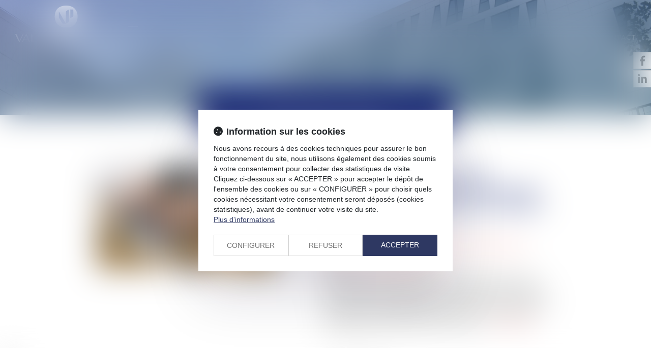

--- FILE ---
content_type: application/javascript
request_url: https://js.fw.azko.fr/message.min.js?v=20251013-1451_20240916-175359
body_size: 1128
content:
function Msg(t,e,s,a,n){0===$("#jQuiMsg").length&&$("body").append('<div id="jQuiMsg"></div>'),this.sTitle=t||"",this.sContainerClass=n||"",this.sContent=e||"",this.aButtons=s||[],this.nWidth=450,this.nNbTryMax=3,this.nNbTry=0,a&&this.open()}Msg.prototype.setTitle=function(t){this.sTitle=t},Msg.prototype.setContainerClass=function(t){this.sContainerClass=t},Msg.prototype.setContent=function(t){this.sContent=t},Msg.prototype.setWidth=function(t){this.nWidth=t},Msg.prototype.incNbTry=function(){this.nNbTry++},Msg.prototype.addButton=function(t,e,s){this.aButtons.push({text:t,click:e,class:s||""})},Msg.prototype.open=function(){if("undefined"==typeof $("").dialog){if(this.incNbTry(),100*this.nNbTry,this.nNbTry<=this.nNbTryMax){var t=this;return console.log("dialog is undefined, retry loading jquery-ui, retry n°"+this.nNbTry+"/"+this.nNbTryMax+" dans "+100*this.nNbTry+" ms"),setTimeout(function(){$.getScript("https://code.jquery.com/ui/1.10.2/jquery-ui.min.js",function(){console.log("jquery-ui loaded"),t.open()})},100*this.nNbTry),!1}return console.error("dialog is undefined, unable to load jquery-ui after "+this.nNbTryMax+" tries."),alert(this.sContent),!1}$("#jQuiMsg").html(this.sContent),$("#jQuiMsg").dialog({dialogClass:this.sContainerClass,title:this.sTitle,width:this.nWidth,buttons:this.aButtons,draggable:!0,modal:!0,resizable:!0,position:{my:"center center",at:"center center",of:window,collision:"none"},create:function(t,e){$(t.target).parent().css("position","fixed")}}),$(".ui-widget-overlay").on("click",function(){$("#jQuiMsg").dialog("close")})},Msg.prototype.close=function(){$("#jQuiMsg").dialog("close")},Msg.close=function(){$("#jQuiMsg").dialog("close")},Msg.info_wait=function(t,e){var s=new Msg;s.setTitle("Information"),s.setContent(t),s.open(),e&&setTimeout("Msg.close();",e)},Msg.info=function(t,e,s){var a=s||function(){},n=new Msg;n.setTitle("Information"),n.setContent(t),n.addButton("OK",function(){Msg.close(),a()}),n.open(),e&&setTimeout(function(){Msg.close(),a()},e)},Msg.info_custom=function(t,e,s,a,n){var i=n||function(){},o=new Msg;o.setTitle(t),o.setContent(e),o.addButton(s,function(){Msg.close(),i()}),o.open(),a&&setTimeout(function(){Msg.close(),i()},a)},Msg.confirm=function(t,e,s,a,n,i,o,r,l){s=s||function(){};let d=oI18n.getText("ANNULER");d=""===("undefined"!=typeof n?n:"")?d!=="ANNULER"?d:"Annuler":n;let u=oI18n.getText("OK");u=""===("undefined"!=typeof a?a:"")?u!=="OK"?u:"OK":a;let c=oI18n.getText("CONFIRMATION");c=""===("undefined"!=typeof i?i:"")?c!=="CONFIRMATION"?c:"Confirmation":i;var f=new Msg;f.setTitle(c),f.setContainerClass("undefined"!=typeof o?o:""),f.setContent(t),f.addButton(u,function(){Msg.close(),e()},r||""),f.addButton(d,function(){Msg.close(),s()},l||""),f.open()},Msg.choose=function(t,e){var s=new Msg;s.setTitle(oI18n.getText("CHOIX")),s.setContent(t),s.addButton(oI18n.getText("OUI"),function(){Msg.close(),e(!0)}),s.addButton(oI18n.getText("NON"),function(){Msg.close(),e(!1)}),s.open()},Msg.prompt=function(t,e,s,a){var n=new Date,i="msg_field_"+n.getTime(),o=e;o+='<br /><input name="'+i+'" id="'+i+'" value="" type="text" />';var r=new Msg;r.setTitle(""!==t?t:oI18n.getText("SAISIE")),r.setContent(o),r.addButton("OK",function(){Msg.close(),a($("#"+i).val())}),r.addButton(oI18n.getText("ANNULER"),function(){Msg.close()}),r.open(),void 0!==s&&""!==s&&$("#"+i).val(s)};

--- FILE ---
content_type: application/javascript
request_url: https://js.fw.azko.fr/url.min.js?v=20251013-1451_20240916-175359
body_size: 510
content:
function UrlJs(){var e=function(e){var p={};for(var i in e){var t=e[i].split("=");p[t[0]]=t[1]}return p};this.getVars=function(){var p=location.search.substring(1).split("&"),i=new Object;if(""!=location.search.substring(1))i=e(p);else{var t=location.pathname.split("/"),n=t[t.length-1],r="";r=n.replace(/^(.+)_p([0-9]+)_n([0-9]+).htm_(.+)$/i,"index.php?site_url=$4&plg_id=$2&page=$3"),r=n.replace(/^(.+)_p([0-9]+)_n([0-9]+)_i(.+).htm_(.+)$/i,"index.php?site_url=$5&plg_id=$2&page=$3&item=$4"),r=n.replace(/^(.+)_p([0-9]+)_c([0-9]+).htm_(.+)$/i,"index.php?site_url=$4&plg_id=$2&content=$3"),r=n.replace(/^(.+)_p([0-9]+)_c([0-9]+)_i(.+).htm_(.+)$/i,"index.php?site_url=$5&plg_id=$2&content=$3&item=$4"),(r=n.replace(/^(.+)_p([0-9]+)_sp([0-9]+).htm_(.+)$/i,"index.php?site_url=$4&plg_id=$2&splg_id=$3"))==n&&(r=n.replace(/^(.+)_p([0-9]+).htm_(.+)$/i,"index.php?site_url=$3&plg_id=$2")),r==n&&(r=n.replace(/^(.+)_p([0-9]+)_i(.+).htm_(.+)$/i,"index.php?site_url=$4&plg_id=$2&item=$3")),r==n&&(r=n.replace(/^_(.+)$/i,"index.php?site_url=$1")),r==n&&(r=n.replace(/^(.+)_p([0-9]+)_n([0-9]+).htm$/i,"index.php?plg_id=$2&page=$3")),r==n&&(r=n.replace(/^(.+)_p([0-9]+)_n([0-9]+)_i(.+).htm$/i,"index.php?plg_id=$2&page=$3&item=$4")),r==n&&(r=n.replace(/^(.+)_p([0-9]+)_c([0-9]+).htm$/i,"index.php?plg_id=$2&content=$3")),r==n&&(r=n.replace(/^(.+)_p([0-9]+)_sp([0-9]+).htm$/i,"index.php?plg_id=$2&splg_id=$3")),r==n&&(r=n.replace(/^(.+)_p([0-9]+)_c([0-9]+)_i(.+).htm$/i,"index.php?plg_id=$2&content=$3&item=$4")),r==n&&(r=n.replace(/^(.+)_p([0-9]+).htm$/i,"index.php?plg_id=$2")),r==n&&(r=n.replace(/^(.+)_p([0-9]+)_i(.+).htm$/i,"index.php?plg_id=$2&item=$3")),r!=n&&""!=(p=(r=r.replace("index.php?","")).split("&"))&&(i=e(p))}return i},this.getHistoryHashFromUrl=function(e){var p=[];return e.split("&").forEach(function(e){var i=e.split("="),t=i[0].replace(/^(index|ajax)\.php\?/,"");"m"==t&&(p[0]=decodeURIComponent(i[1])),"smod"==t&&(p[1]=decodeURIComponent(i[1])),"ssmod"==t&&(p[2]=decodeURIComponent(i[1])),"a"==t&&(p[3]=decodeURIComponent(i[1]))}),p.join("/")},this.getObjectFromParams=function(e){var p={};return"object"==typeof e?e.forEach(function(e,i){p[i]=e}):"string"==typeof e&&e.split("&").forEach(function(e){var i=e.split("="),t=i[0].replace(/^(index|ajax)\.php\?/,"");p[t]=i[1]}),p}}var oUrl=new UrlJs;

--- FILE ---
content_type: image/svg+xml
request_url: https://skins.azko.fr/valon-pontier/img/logo-valon-pontier-blanc.svg
body_size: 2969
content:
<?xml version="1.0" encoding="utf-8"?>
<!-- Generator: Adobe Illustrator 25.4.2, SVG Export Plug-In . SVG Version: 6.00 Build 0)  -->
<svg version="1.1" id="Calque_1" xmlns="http://www.w3.org/2000/svg" xmlns:xlink="http://www.w3.org/1999/xlink" x="0px" y="0px"
	 viewBox="0 0 198.4 84.9" style="enable-background:new 0 0 198.4 84.9;" xml:space="preserve">
<style type="text/css">
	.st0{fill:#FFFFFF;}
	.st1{fill:#E6332A;}
</style>
<g id="Calque_2_00000034770045285951605110000000515181332754915464_">
	<g id="Calque_1-2">
		<path class="st0" d="M0,55.3h2.4l5.9,12.5l6.3-12.5h1.4l-7.6,15H7.3L0,55.3z"/>
		<path class="st0" d="M25.1,66.3h-8.5l-1.9,3.8h-1.5l7.7-15H22l7.2,15h-2.4L25.1,66.3z M24.6,65.3L21,57.5l-3.9,7.8L24.6,65.3z"/>
		<path class="st0" d="M31,55.3h2.2v13.8h9.3v1H31V55.3z"/>
		<path class="st0" d="M47.1,69.4c-1.2-0.6-2.1-1.5-2.8-2.6c-0.7-1.3-1-2.7-1-4.1c0-1.4,0.3-2.8,1-4.1c0.6-1.1,1.6-2,2.8-2.6
			c1.3-0.6,2.8-0.9,4.3-0.9c1.5,0,2.9,0.3,4.3,0.9c1.2,0.6,2.1,1.5,2.7,2.6c0.7,1.2,1,2.6,1,4.1c0,1.4-0.3,2.9-1,4.1
			c-0.6,1.1-1.6,2.1-2.7,2.6c-1.3,0.6-2.8,1-4.3,0.9C49.9,70.4,48.4,70.1,47.1,69.4z M55.6,67.6c1.1-1.4,1.6-3.2,1.5-4.9
			c0.1-1.7-0.4-3.5-1.5-4.8c-1.1-1.2-2.7-1.8-4.3-1.7c-1.6-0.1-3.2,0.5-4.3,1.7c-1.1,1.4-1.6,3.1-1.5,4.8c-0.1,1.8,0.4,3.5,1.5,4.9
			c1.1,1.2,2.6,1.8,4.3,1.7C53,69.4,54.6,68.8,55.6,67.6z"/>
		<path class="st0" d="M62.1,55.3h2.2l9,11.5V55.3h1.9v14.8h-1.1L63.9,57.3v12.9h-1.9V55.3z"/>
		<path class="st0" d="M91.1,67.3c-0.4-0.3-0.8-0.6-1.1-0.9c-0.5,0.3-1,0.6-1.5,0.8c-0.6,0.2-1.2,0.3-1.8,0.3
			c-1,0.1-1.9-0.2-2.7-0.7c-0.6-0.4-1-1.2-1-1.9c0-0.6,0.2-1.3,0.6-1.8c0.5-0.6,1.2-1,1.9-1.3c-0.3-0.4-0.6-0.7-0.8-1.2
			c-0.2-0.3-0.3-0.7-0.2-1.1c0-0.6,0.2-1.2,0.7-1.6c0.5-0.4,1.2-0.6,1.8-0.6c0.6,0,1.2,0.1,1.8,0.5c0.4,0.3,0.7,0.8,0.7,1.3
			c0,0.6-0.2,1.1-0.6,1.5c-0.6,0.5-1.2,0.9-1.8,1.2c1,1.3,2.1,2.4,3.3,3.5c0.3-0.5,0.5-1.1,0.5-1.7c0-0.4,0-0.7-0.2-1.1h1.2
			c0,0.2,0,0.4,0,0.6c0,1-0.3,2-1,2.8c0.7,0.6,1.4,1.1,2.1,1.6L91.1,67.3z M89.5,66c-1.3-1.2-2.5-2.4-3.6-3.8
			c-0.9,0.5-1.4,1.4-1.4,2.5c0,0.6,0.2,1.2,0.6,1.6c0.5,0.4,1.1,0.6,1.7,0.6C87.8,66.9,88.7,66.6,89.5,66z M85.9,58.2
			c-0.2,0.3-0.4,0.7-0.3,1.1c0,0.3,0.1,0.6,0.2,0.9c0.2,0.4,0.4,0.7,0.7,1c0.4-0.2,0.8-0.6,1.1-1c0.3-0.3,0.4-0.7,0.4-1.1
			c0-0.4-0.1-0.7-0.3-1c-0.2-0.2-0.5-0.4-0.8-0.3C86.5,57.8,86.1,58,85.9,58.2L85.9,58.2z"/>
		<path class="st0" d="M100.2,55.3h5.6c1.6-0.1,3.3,0.3,4.7,1.1c1.9,1.5,2.2,4.2,0.7,6.1c-0.2,0.3-0.5,0.5-0.7,0.7
			c-1.4,0.8-3.1,1.2-4.7,1.1h-3.4v5.7h-2.2L100.2,55.3z M105.8,63.3c2.8,0,4.1-1.2,4.1-3.5c0-2.3-1.4-3.5-4.1-3.5h-3.4v7L105.8,63.3
			z"/>
		<path class="st0" d="M117.5,69.4c-1.2-0.6-2.1-1.5-2.7-2.6c-0.7-1.3-1-2.7-1-4.1c0-1.4,0.3-2.8,1-4.1c0.6-1.1,1.6-2,2.7-2.6
			c1.3-0.6,2.8-0.9,4.3-0.9c1.5,0,2.9,0.3,4.3,0.9c1.2,0.6,2.1,1.5,2.7,2.6c0.7,1.2,1,2.6,1,4.1c0,1.4-0.3,2.9-1,4.1
			c-0.6,1.1-1.6,2.1-2.7,2.6c-1.3,0.6-2.8,1-4.3,0.9C120.3,70.4,118.8,70.1,117.5,69.4z M126,67.6c1.1-1.4,1.6-3.2,1.5-4.9
			c0.1-1.7-0.4-3.5-1.5-4.8c-2.4-2.3-6.1-2.3-8.5,0c-1.1,1.4-1.6,3.1-1.5,4.8c-0.1,1.8,0.4,3.5,1.5,4.9
			C119.8,69.9,123.6,69.9,126,67.6L126,67.6z"/>
		<path class="st0" d="M132.5,55.3h2.2l9,11.5V55.3h1.9v14.8h-1.1l-10.1-12.9v12.9h-1.9V55.3z"/>
		<path class="st0" d="M153.5,56.4h-6.2v-1H162v1h-6.2v13.8h-2.2L153.5,56.4z"/>
		<path class="st0" d="M164.6,55.3h2.2v14.8h-2.2V55.3z"/>
		<path class="st0" d="M170.8,55.3h12.5v1H173v5.4h9.1v1H173v6.4h10.3v1h-12.6V55.3z"/>
		<path class="st0" d="M197.6,69c0.2,0.4,0.5,0.7,0.8,1v0.2h-2.3c-0.3-0.3-0.5-0.6-0.7-1c-0.3-0.5-0.5-1-0.7-1.6
			c-0.3-0.9-0.7-1.7-1.2-2.4c-0.4-0.5-0.9-0.9-1.5-1.1h-4.4v6.1h-2.2V55.3h6.1c1.6-0.1,3.3,0.3,4.7,1.1c1.1,0.7,1.7,2,1.7,3.3
			c0,2.2-1.2,3.5-3.7,4.1c0.5,0.3,1,0.7,1.4,1.2c0.5,0.7,0.8,1.4,1.1,2.1C197,67.7,197.3,68.4,197.6,69z M191.6,63
			c2.8,0,4.1-1.1,4.1-3.3s-1.4-3.3-4.1-3.3h-3.9V63H191.6z"/>
		<path class="st1" d="M87.6,70.3c-1.5,0-3-0.3-4.4-0.9c-1.2-0.6-2.2-1.5-2.8-2.7c-0.7-1.3-1-2.8-1-4.2c0-1.4,0.3-2.9,1-4.2
			c0.6-1.2,1.6-2.1,2.8-2.7c2.8-1.2,5.9-1.2,8.7,0c1.2,0.6,2.2,1.5,2.8,2.7c0.7,1.3,1,2.7,1,4.2c0,1.5-0.3,2.9-1,4.2
			c-0.6,1.2-1.6,2.1-2.8,2.7C90.6,70,89.1,70.3,87.6,70.3z M87.6,55.1c-1.5,0-2.9,0.3-4.2,0.9c-1.1,0.5-2.1,1.4-2.7,2.5
			c-0.7,1.2-1,2.6-0.9,4c0,1.4,0.3,2.8,0.9,4c0.6,1.1,1.5,2,2.7,2.6l0,0c2.7,1.2,5.7,1.2,8.4,0c1.1-0.6,2.1-1.4,2.7-2.6
			c0.6-1.3,1-2.6,0.9-4c0-1.4-0.3-2.8-0.9-4c-0.6-1.1-1.5-1.9-2.7-2.5C90.5,55.4,89.1,55.1,87.6,55.1z"/>
		<path class="st0" d="M39.3,84.8h-0.5l2-5.6h0.5l2,5.6h-0.5l-1.8-5l0,0L39.3,84.8z M39.7,82.6h2.8v0.5h-2.8V82.6z"/>
		<path class="st0" d="M47,79.1l1.8,5l0,0l1.8-5h0.5L49,84.8h-0.5l-2-5.6L47,79.1z"/>
		<path class="st0" d="M59.5,81.9c0,0.5-0.1,1.1-0.3,1.5c-0.2,0.4-0.5,0.8-0.9,1c-0.8,0.5-1.8,0.5-2.5,0c-0.4-0.2-0.7-0.6-0.9-1
			c-0.2-0.5-0.3-1-0.3-1.5c0-0.5,0.1-1,0.3-1.5c0.2-0.4,0.5-0.8,0.9-1c0.4-0.2,0.8-0.4,1.2-0.4c0.4,0,0.9,0.1,1.3,0.4
			c0.4,0.2,0.7,0.6,0.9,1C59.4,80.9,59.5,81.4,59.5,81.9z M59,81.9c0-0.4-0.1-0.9-0.2-1.3c-0.1-0.3-0.4-0.6-0.7-0.8
			c-0.3-0.2-0.6-0.3-1-0.3c-0.4,0-0.7,0.1-1,0.3c-0.3,0.2-0.5,0.5-0.7,0.8c-0.3,0.8-0.3,1.8,0,2.6c0.1,0.3,0.4,0.6,0.7,0.8
			c0.6,0.4,1.4,0.4,2,0c0.3-0.2,0.5-0.5,0.7-0.8C58.9,82.8,59,82.4,59,81.9z"/>
		<path class="st0" d="M68.2,80.9h-0.5c0-0.2-0.1-0.4-0.2-0.5c-0.1-0.2-0.2-0.3-0.4-0.4c-0.6-0.5-1.4-0.5-2.1-0.1
			c-0.3,0.2-0.5,0.5-0.7,0.8c-0.2,0.4-0.3,0.9-0.3,1.3c0,0.5,0.1,0.9,0.3,1.3c0.2,0.3,0.4,0.6,0.7,0.8c0.7,0.4,1.5,0.4,2.1-0.1
			c0.1-0.1,0.3-0.3,0.4-0.4c0.1-0.2,0.2-0.3,0.2-0.5h0.5c-0.1,0.5-0.3,1-0.7,1.3c-0.2,0.2-0.4,0.3-0.7,0.4c-0.3,0.1-0.5,0.1-0.8,0.1
			c-0.4,0-0.9-0.1-1.3-0.4c-0.4-0.2-0.7-0.6-0.9-1c-0.4-1-0.4-2.1,0-3.1c0.2-0.4,0.5-0.8,0.9-1c0.4-0.2,0.8-0.4,1.2-0.4
			c0.3,0,0.6,0,0.8,0.1c0.2,0.1,0.5,0.2,0.7,0.4c0.2,0.2,0.4,0.4,0.5,0.6C68.1,80.4,68.2,80.6,68.2,80.9z"/>
		<path class="st0" d="M72.6,84.8H72l2-5.6h0.6l2,5.6H76l-1.8-5l0,0L72.6,84.8z M73,82.6h2.8v0.5H73V82.6z"/>
		<path class="st0" d="M79.7,79.6v-0.5h4.1v0.5H82v5.2h-0.5v-5.2H79.7z"/>
		<path class="st0" d="M91.1,80.5c0-0.3-0.2-0.6-0.4-0.8c-0.3-0.2-0.6-0.3-0.9-0.3c-0.2,0-0.5,0-0.7,0.1c-0.2,0.1-0.3,0.2-0.5,0.4
			c-0.1,0.2-0.2,0.3-0.2,0.5c0,0.1,0,0.3,0.1,0.4c0.1,0.1,0.2,0.2,0.3,0.3c0.1,0.1,0.2,0.1,0.4,0.2c0.1,0.1,0.3,0.1,0.4,0.1l0.6,0.2
			c0.2,0,0.4,0.1,0.5,0.2c0.2,0.1,0.3,0.2,0.5,0.3c0.1,0.1,0.3,0.3,0.4,0.4c0.1,0.2,0.1,0.4,0.1,0.6c0,0.3-0.1,0.6-0.2,0.8
			c-0.2,0.2-0.4,0.4-0.7,0.6c-0.3,0.1-0.7,0.2-1,0.2c-0.3,0-0.7-0.1-1-0.2c-0.3-0.1-0.5-0.3-0.7-0.5c-0.2-0.2-0.3-0.5-0.3-0.8h0.5
			c0,0.2,0.1,0.4,0.2,0.6c0.1,0.2,0.3,0.3,0.5,0.3c0.2,0.1,0.5,0.1,0.7,0.1c0.3,0,0.5,0,0.8-0.2c0.2-0.1,0.4-0.2,0.5-0.4
			c0.1-0.2,0.2-0.4,0.2-0.6c0-0.2,0-0.3-0.2-0.5c-0.1-0.1-0.2-0.3-0.4-0.3c-0.2-0.1-0.4-0.2-0.6-0.2L89.4,82c-0.4-0.1-0.7-0.3-1-0.6
			c-0.2-0.2-0.4-0.6-0.4-0.9c0-0.3,0.1-0.6,0.2-0.8c0.2-0.2,0.4-0.4,0.7-0.5c0.3-0.1,0.6-0.2,0.9-0.2c0.3,0,0.6,0.1,0.9,0.2
			c0.3,0.1,0.5,0.3,0.6,0.5c0.2,0.2,0.2,0.5,0.2,0.8L91.1,80.5z"/>
		<path class="st0" d="M101.3,84.8h-0.5l2-5.6h0.6l2.1,5.6h-0.5l-1.8-5l0,0L101.3,84.8z M101.7,82.6h2.8v0.5h-2.8V82.6z"/>
		<path class="st0" d="M112.6,80.5c0-0.3-0.2-0.6-0.4-0.8c-0.3-0.2-0.6-0.3-0.9-0.3c-0.2,0-0.5,0-0.7,0.1c-0.2,0.1-0.3,0.2-0.5,0.4
			c-0.1,0.2-0.2,0.3-0.2,0.5c0,0.2,0,0.3,0.1,0.4c0.1,0.1,0.2,0.2,0.3,0.3c0.1,0.1,0.2,0.1,0.4,0.2c0.1,0.1,0.3,0.1,0.4,0.1l0.6,0.2
			c0.2,0,0.4,0.1,0.5,0.2c0.2,0.1,0.3,0.2,0.5,0.3c0.1,0.1,0.3,0.3,0.4,0.4c0.1,0.2,0.1,0.4,0.1,0.6c0,0.3-0.1,0.6-0.2,0.8
			c-0.2,0.2-0.4,0.4-0.7,0.6c-0.3,0.1-0.7,0.2-1,0.2c-0.3,0-0.7-0.1-1-0.2c-0.3-0.1-0.5-0.3-0.7-0.5c-0.2-0.2-0.3-0.5-0.3-0.8h0.5
			c0,0.2,0.1,0.4,0.2,0.6c0.1,0.2,0.3,0.3,0.5,0.3c0.2,0.1,0.5,0.1,0.7,0.1c0.3,0,0.5,0,0.8-0.2c0.2-0.1,0.4-0.2,0.5-0.4
			c0.1-0.2,0.2-0.4,0.2-0.6c0-0.2,0-0.3-0.1-0.5c-0.1-0.1-0.3-0.3-0.4-0.3c-0.2-0.1-0.4-0.2-0.6-0.2l-0.7-0.2
			c-0.4-0.1-0.7-0.3-1-0.6c-0.2-0.2-0.4-0.6-0.4-0.9c0-0.3,0.1-0.6,0.2-0.8c0.2-0.2,0.4-0.4,0.7-0.5c0.3-0.1,0.6-0.2,0.9-0.2
			c0.3,0,0.6,0.1,0.9,0.2c0.3,0.1,0.5,0.3,0.6,0.5c0.2,0.2,0.2,0.5,0.2,0.8L112.6,80.5z"/>
		<path class="st0" d="M120.5,80.5c0-0.3-0.2-0.6-0.4-0.8c-0.3-0.2-0.6-0.3-0.9-0.3c-0.2,0-0.5,0-0.7,0.1c-0.2,0.1-0.4,0.2-0.5,0.3
			c-0.1,0.2-0.2,0.3-0.2,0.5c0,0.1,0,0.3,0.1,0.4c0.1,0.1,0.2,0.2,0.3,0.3c0.1,0.1,0.2,0.1,0.4,0.2c0.1,0.1,0.3,0.1,0.4,0.1l0.6,0.2
			c0.2,0,0.4,0.1,0.5,0.2c0.2,0.1,0.3,0.2,0.5,0.3c0.1,0.1,0.3,0.3,0.4,0.4c0.1,0.2,0.1,0.4,0.1,0.6c0,0.3-0.1,0.6-0.2,0.8
			c-0.2,0.2-0.4,0.4-0.7,0.6c-0.3,0.1-0.7,0.2-1,0.2c-0.3,0-0.7-0.1-1-0.2c-0.3-0.1-0.5-0.3-0.7-0.5c-0.2-0.2-0.3-0.5-0.3-0.8h0.5
			c0,0.2,0.1,0.4,0.2,0.6c0.1,0.2,0.3,0.3,0.5,0.3c0.2,0.1,0.5,0.1,0.7,0.1c0.3,0,0.5,0,0.8-0.2c0.2-0.1,0.4-0.2,0.5-0.4
			c0.1-0.2,0.2-0.4,0.2-0.6c0-0.2,0-0.3-0.2-0.5c-0.1-0.1-0.2-0.3-0.4-0.3c-0.2-0.1-0.4-0.2-0.6-0.2l-0.7-0.2
			c-0.4-0.1-0.7-0.3-1-0.6c-0.2-0.2-0.4-0.6-0.4-0.9c0-0.3,0.1-0.6,0.2-0.8c0.2-0.2,0.4-0.4,0.7-0.5c0.3-0.1,0.6-0.2,0.9-0.2
			c0.3,0,0.6,0.1,0.9,0.2c0.3,0.1,0.5,0.3,0.6,0.5c0.2,0.2,0.2,0.5,0.2,0.8L120.5,80.5z"/>
		<path class="st0" d="M130,81.9c0,0.5-0.1,1.1-0.3,1.5c-0.2,0.4-0.5,0.8-0.9,1c-0.4,0.2-0.8,0.4-1.3,0.4c-0.4,0-0.9-0.1-1.3-0.4
			c-0.4-0.2-0.7-0.6-0.9-1c-0.2-0.5-0.3-1-0.3-1.5c0-0.5,0.1-1.1,0.3-1.5c0.2-0.4,0.5-0.8,0.9-1c0.4-0.2,0.8-0.4,1.3-0.4
			c0.4,0,0.9,0.1,1.3,0.4c0.4,0.2,0.7,0.6,0.9,1C129.9,80.9,130,81.4,130,81.9z M129.5,81.9c0-0.4-0.1-0.9-0.2-1.3
			c-0.1-0.3-0.4-0.6-0.7-0.8c-0.6-0.4-1.4-0.4-2,0c-0.3,0.2-0.5,0.5-0.7,0.8c-0.2,0.4-0.3,0.8-0.3,1.3c0,0.4,0.1,0.9,0.2,1.3
			c0.1,0.3,0.4,0.6,0.7,0.8c0.3,0.2,0.6,0.3,1,0.3c0.4,0,0.7-0.1,1-0.3c0.3-0.2,0.5-0.5,0.7-0.8C129.4,82.8,129.5,82.4,129.5,81.9
			L129.5,81.9z"/>
		<path class="st0" d="M138.8,80.9h-0.5c0-0.2-0.1-0.4-0.2-0.5c-0.1-0.2-0.2-0.3-0.4-0.4c-0.3-0.3-0.7-0.4-1.1-0.4
			c-0.4,0-0.7,0.1-1,0.3c-0.3,0.2-0.5,0.5-0.7,0.8c-0.2,0.4-0.3,0.9-0.3,1.3c0,0.5,0.1,0.9,0.3,1.3c0.2,0.3,0.4,0.6,0.7,0.8
			c0.3,0.2,0.6,0.3,1,0.3c0.4,0,0.8-0.1,1.1-0.4c0.1-0.1,0.3-0.3,0.4-0.4c0.1-0.2,0.2-0.3,0.2-0.5h0.5c0,0.3-0.1,0.5-0.2,0.7
			c-0.1,0.2-0.3,0.4-0.5,0.6c-0.2,0.2-0.4,0.3-0.7,0.4c-0.3,0.1-0.5,0.1-0.8,0.1c-0.4,0-0.9-0.1-1.3-0.4c-0.4-0.2-0.7-0.6-0.9-1
			c-0.4-1-0.4-2.1,0-3.1c0.2-0.4,0.5-0.8,0.9-1c0.4-0.2,0.8-0.4,1.3-0.4c0.3,0,0.6,0,0.8,0.1c0.2,0.1,0.5,0.2,0.7,0.4
			c0.2,0.2,0.4,0.4,0.5,0.6C138.7,80.4,138.7,80.6,138.8,80.9z"/>
		<path class="st0" d="M143.6,79.1v5.6h-0.5v-5.6H143.6z"/>
		<path class="st0" d="M148.2,84.8v-5.6h3.3v0.5h-2.8v2.1h2.6v0.5h-2.6v2.1h2.8v0.5H148.2z M149.6,78.5l0.7-1.2h0.6l-0.9,1.2H149.6z
			"/>
		<path class="st0" d="M159,80.5c0-0.3-0.2-0.6-0.4-0.8c-0.3-0.2-0.6-0.3-0.9-0.3c-0.2,0-0.5,0-0.7,0.1c-0.2,0.1-0.3,0.2-0.5,0.4
			c-0.1,0.2-0.2,0.3-0.2,0.5c0,0.1,0,0.3,0.1,0.4c0.1,0.1,0.2,0.2,0.3,0.3c0.1,0.1,0.2,0.1,0.4,0.2c0.1,0.1,0.3,0.1,0.4,0.1l0.6,0.2
			c0.2,0,0.4,0.1,0.5,0.2c0.2,0.1,0.3,0.2,0.5,0.3c0.1,0.1,0.3,0.3,0.4,0.4c0.1,0.2,0.1,0.4,0.1,0.6c0,0.3-0.1,0.6-0.2,0.8
			c-0.2,0.3-0.4,0.4-0.7,0.6c-0.3,0.1-0.7,0.2-1,0.2c-0.3,0-0.7-0.1-1-0.2c-0.3-0.1-0.5-0.3-0.7-0.5c-0.2-0.2-0.3-0.5-0.3-0.8h0.5
			c0,0.2,0.1,0.4,0.2,0.6c0.1,0.2,0.3,0.3,0.5,0.3c0.2,0.1,0.5,0.1,0.7,0.1c0.3,0,0.5,0,0.8-0.2c0.2-0.1,0.4-0.2,0.5-0.4
			c0.1-0.2,0.2-0.4,0.2-0.6c0-0.2,0-0.3-0.1-0.5c-0.1-0.1-0.2-0.3-0.4-0.3c-0.2-0.1-0.4-0.2-0.6-0.2l-0.7-0.2
			c-0.4-0.1-0.7-0.3-1-0.6c-0.2-0.2-0.4-0.6-0.4-0.9c0-0.3,0.1-0.6,0.2-0.8c0.2-0.2,0.4-0.4,0.7-0.5c0.3-0.1,0.6-0.2,0.9-0.2
			c0.3,0,0.6,0.1,0.9,0.2c0.3,0.1,0.5,0.3,0.6,0.5c0.2,0.2,0.2,0.5,0.2,0.8L159,80.5z"/>
		<path class="st0" d="M118.8,9.7c-1.7-3.1-4.4-5.7-7.6-7.2c-3.7-1.7-7.8-2.6-11.9-2.5c-4.1-0.1-8.2,0.7-12,2.5
			C84,4,81.3,6.6,79.6,9.7c-1.8,3.5-2.7,7.4-2.6,11.3c-0.1,4,0.8,8,2.7,11.5c1.7,3.2,4.4,5.7,7.7,7.3c3.7,1.8,7.9,2.6,12,2.5
			c4.1,0.1,8.2-0.8,11.9-2.5c3.2-1.6,5.9-4.2,7.6-7.3c1.8-3.6,2.7-7.5,2.6-11.5C121.6,17.1,120.7,13.2,118.8,9.7z M104.6,30.3
			c0,0.8-0.4,1.5-1.1,1.9l-4.8,2.8h-5.5c-0.8,0-1.5-0.4-1.9-1.1l-6-10.4c-0.2-0.3-0.3-0.7-0.3-1.1V11.2l13.7,23.7V12.2
			c0-0.8,0.4-1.5,1.1-1.9l4.8-2.7L104.6,30.3z M113.4,19.6c0,0.8-0.4,1.5-1.1,1.9l-4.8,2.8V9.9c0-0.6-0.2-1.2-0.7-1.6l-0.8-0.8h5.1
			c1.2,0,2.2,1,2.2,2.2V19.6z"/>
	</g>
</g>
</svg>
